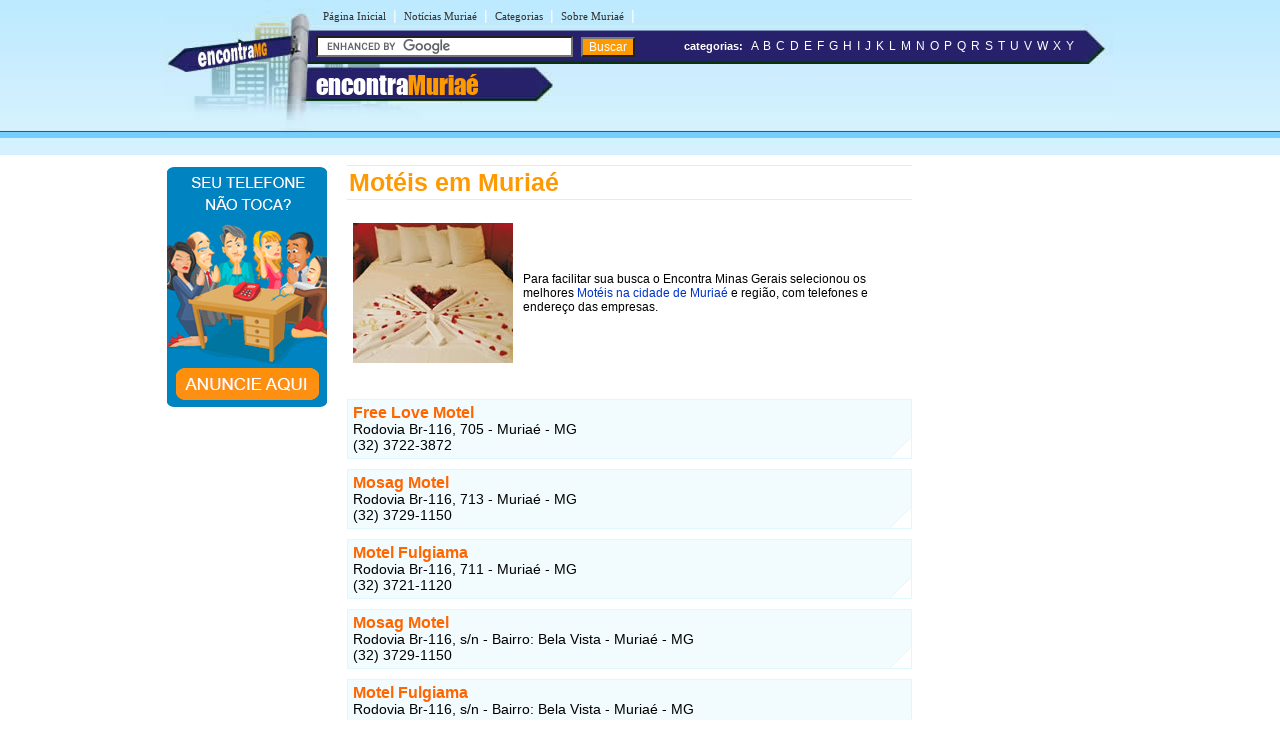

--- FILE ---
content_type: text/html
request_url: https://www.encontramuriae.com.br/m/moteis-em-muriae.shtml
body_size: 3768
content:
<!DOCTYPE html PUBLIC "-//W3C//DTD XHTML 1.0 Transitional//EN" "http://www.w3.org/TR/xhtml1/DTD/xhtml1-transitional.dtd">
<html xmlns="http://www.w3.org/1999/xhtml" dir="ltr" lang="pt-BR">
<meta name="viewport" content="width=device-width, initial-scale=1.0">
<meta name="theme-color" content="#2b296a">
</head>
<meta http-equiv="Content-Type" content="text/html; charset=utf-8" />
<title>Guia de Motéis e Motel em Muriaé - MG - Encontra Muriaé</title>


<meta name="description" content="Selecionamos os melhores Motéis na cidade Muriaé (Minas Gerais) para sua avaliação, CONFIRA!">



<meta name="theme-color" content="#2b296a">
</head>
<link rel="stylesheet" type="text/css" href="../estilomuriae.css" />
<body><table width="960px" border="0" align="center" cellpadding="0" cellspacing="0">
  <tr>
    <td>
    <div id="conteudo">
      <div id="topo">
        <link rel="stylesheet" href="https://maxcdn.bootstrapcdn.com/font-awesome/4.7.0/css/font-awesome.min.css">

<script async src="//pagead2.googlesyndication.com/pagead/js/adsbygoogle.js"></script>
<script>
  (adsbygoogle = window.adsbygoogle || []).push({
    google_ad_client: "ca-pub-8585364105181520",
    enable_page_level_ads: true
  });
</script>

<div id="topod">
<form action="https://www.encontramuriae.com.br/encontra/index.shtml" id="cse-search-box">
 

 <div id="itensmenu1">
          <ul id="menu_horizontal">
            <li><a title="P&aacute;gina inicial - Muria&eacute;" href="https://www.encontramuriae.com.br">P&aacute;gina Inicial</a>|</li>
            <li><a href="https://www.encontramuriae.com.br/noticias/" title="Blog com Not&iacute;cias de Muria&eacute;">Not&iacute;cias Muria&eacute;</a>|</li>
            <li><a href="https://www.encontramuriae.com.br/busca/" title="busca em Muria&eacute;">Categorias</a>|</li>
            <li><a href="https://www.encontramuriae.com.br/muriae/" title="Tudo sobre Muria&eacute;">Sobre Muria&eacute;</a>|</li>
  </ul>
  </div>
 <div id="titulobairro"><a href="https://www.encontramuriae.com.br" title="Encontra Muria&eacute;">encontra<span style="color:#ff9900;">Muria&eacute;</span></a></div><div id="verbairros"></div>

<div id="socialmedia">
  <table width="100%" border="0" cellpadding="0" cellspacing="0" class="style10">
      <tr>
        <td width="68%">&nbsp;</td>
		
		<td width="20%">&nbsp;</td>
	<td width="10%"> </td>
      </tr>
    </table>
  </div>
<div id="formbusca"> 
            <table width="100%" border="0" cellspacing="0" cellpadding="0">
              <tr>
               <td width="47%">
			     <input type="hidden" name="cx" value="partner-pub-8585364105181520:2516166690" />
                <input type="hidden" name="cof" value="FORID:11" />
                <input type="hidden" name="ie" value="ISO-8859-1" />
               <input type="text" name="q" size="30" /> <input type="submit" class="submit1" value="Buscar" /></td>
                <td width="52%">&nbsp;<span class="novo">categorias:</span>&nbsp;&nbsp;<a href="/a/" class="classe1">A</a> <a href="/b/" class="classe1">B</a> <a href="/c/" class="classe1">C</a> <a href="/d/" class="classe1">D</a> <a href="/e/" class="classe1">E</a> <a href="/f/" class="classe1">F</a> <a href="/g/" class="classe1">G</a> <a href="/h/" class="classe1">H</a> <a href="/i/" class="classe1">I</a> <a href="/j/" class="classe1">J</a> <a href="/k/" class="classe1">K</a> <a href="/l/" class="classe1">L</a> <a href="/m/" class="classe1">M</a> <a href="/n/" class="classe1">N</a> <a href="/o/" class="classe1">O</a> <a href="/p/" class="classe1">P</a> <a href="/q/" class="classe1">Q</a> <a href="/r/" class="classe1">R</a> <a href="/s/" class="classe1">S</a> <a href="/t/" class="classe1">T</a> <a href="/u/" class="classe1">U</a> <a href="/v/" class="classe1">V</a> <a href="/w/" class="classe1">W</a> <a href="/x/" class="classe1">X</a> <a href="/y/" class="classe1">Y</a></td>
              </tr>
            </table>
</div></form>
</div>
 
<div id="topom">
<div id="titulobairrom"><a href="https://www.encontramuriae.com.br" title="Encontra Muriaé">encontra<span style="color:#ff9900;">Muriaé</span></a></div>
 
<div class="encontra-links-menu">
    <div class="bars-menu bar-1"></div>
    <div class="bars-menu bar-2"></div>
    <div class="bars-menu bar-3"></div>
</div>
 
<nav class="navigation container">
    <ul class="menu">
        <a href="/"><li class="menu-item"><i class="fa fa-home" aria-hidden="true"></i> Home</li></a>
        <a href="/busca/"><li class="menu-item"><i class="fa fa-binoculars" aria-hidden="true"></i> Categorias A-Z</li></a>
        <a href="/muriae" ><li class="menu-item"><i class="fa fa-map-signs" aria-hidden="true"></i> Sobre Muriaé</li></a>
        <a href="/noticias" ><li class="menu-item"><i class="fa fa-newspaper-o" aria-hidden="true"></i> Notícias de Muriaé</li></a>
        <a href="anuncie-no-encontra.php" target="_blank"><li class="menu-item"><i class="fa fa-bullhorn" aria-hidden="true"></i> Anuncie seu negócio</li></a>
        <a href="http://bit.ly/anunciar-gratis-encontra-brasil" target="_blank"><li class="menu-item"><i class="fa fa-arrow-circle-o-right" aria-hidden="true"></i> Cadastrar empresa</li></a>
        <a rel="nofollow" href="/fale-conosco.php"><li class="menu-item"><i class="fa fa-phone-square" aria-hidden="true"></i> Fale Conosco</li></a>
    </ul>
</nav>

 
<div id="formbuscam"> 
    <form action="https://www.encontramuriae.com.br/encontra/index.shtml" id="cse-search-box">
        <input type="hidden" name="cx" value="partner-pub-8585364105181520:2516166690" />
        <input type="hidden" name="cof" value="FORID:11" />
        <input type="hidden" name="ie" value="ISO-8859-1" />
        <input type="text" name="q" id="q" size="22" /> 
        <input type="submit" class="submit1" value="" />
    </form>
</div>
</div>

		<script type="text/javascript" src="https://www.google.com/coop/cse/brand?form=cse-search-box&amp;lang=pt"></script>
		<script async src="//pagead2.googlesyndication.com/pagead/js/adsbygoogle.js"></script>

      </div>
    <div id="banner">
     
<style type="text/css">
body {
	margin-left: 0px;
	margin-top: 0px;
	margin-right: 0px;
	margin-bottom: 0px;
}
</style>
<table width="160" border="0" cellspacing="0" cellpadding="2">
   
  <tr>
    <td><div align="center"><a rel="nofollow" href="http://bit.ly/anunciar-no-encontra-brasil" target="_blank"><img src="https://www.encontramuriae.com.br/imgs/banner-anuncie.png" border="0" style="margin-bottom:5px;" /></a><br />
    </div></td>
</table>

    </div>
    <div id="miolo3">
    	<h1>Motéis em Muriaé</h1>
    	<table width="100%" border="0" cellpadding="4">
          <tr>
            <td><img src="../imgs/imagens-muriae/moteis-em-muriae.jpg" alt="Motéis em Muriaé" width="160" height="140" /></td>
            <td>Para facilitar sua busca o Encontra Minas Gerais selecionou os melhores <a href="moteis-em-muriae.shtml" title="Motéis na cidade de Muriaé">Motéis na cidade de Muriaé</a> e região, com telefones e endereço das empresas.</td>
          </tr>
        </table>
    	
    	<br />

    	<div id="txt1miolo">
    	  <BR />
          <div id="caixa"><span class="style4">Free Love Motel</span><br />
            <span class="style8">Rodovia Br-116, 705 - Muriaé - MG<br />
            (32) 3722-3872</span></div>
          <div id="caixa"><span class="style4">Mosag Motel</span><br />
            <span class="style8">Rodovia Br-116, 713 - Muriaé - MG<br />
            (32) 3729-1150</span></div>
      <div id="caixa"><span class="style4">Motel Fulgiama</span><br />
        <span class="style8">Rodovia Br-116, 711 - Muriaé - MG<br />
        (32) 3721-1120</span></div>
      <div id="caixa"><span class="style4">Mosag Motel </span><br />
        <span class="style8">Rodovia Br-116, s/n - Bairro: Bela Vista - Muriaé - MG<br />
        (32) 3729-1150</span></div>        
      <div id="caixa"><span class="style4">Motel Fulgiama </span><br />
        <span class="style8">Rodovia Br-116, s/n - Bairro: Bela Vista - Muriaé - MG<br />
        (32) 3721-1120</span><br />
      </div>
      <div id="caixa"><span class="style4">Sossego Motel</span><br />
        <span class="style8">Estrada Muriae-Mirai - Bairro: Zona Rural - Muriaé - MG</span></div>

      <!--não apagar esta div -->
          </div>
          <!--não apagar esta div -->
		  </div>
        <div id="banner"></div>
    </div>	
    </td>
  </tr>
</table>

<table width="100%" border="0" cellspacing="0" cellpadding="0">
  <tr>
    <td colspan="3" height="10" style="background-color:#FF9900"></td>
  </tr>
  <tr>
    <td colspan="3" height="6" style="background-color:#71D0FF"></td>
  </tr>
  <tr>
    <td height="115" width="30%" class="rd">&nbsp;</td>
    <td width="40%" valign="top" class="rcentro">
	<a href="/tudo-sobre-o-encontra.php" class="rodape" title="Sobre o EncontraMuria&eacute;">Sobre o EncontraMuria&eacute;</a><br />
    <a rel="nofollow" href="/fale-conosco.php" class="rodape" title="Fale com EncontraMuria&eacute;">Fale com EncontraMuria&eacute;</a><br />
      <a href="/anuncie-no-encontra.php" title="Anuncie com Destaque no EncontraMuria&eacute;" class="rodape">Com Destaque</a> | 
      <a href="http://bit.ly/anunciar-gratis-encontra-brasil" target="_blank" class="rodape" title="Anuncie Grátis no EncontraMuria&eacute;">Anuncie Grátis</a><br /><br />
      
<a style="margin-right:10px" rel="nofollow" href="https://www.facebook.com/mgmuriae" title="siga o Encontra Muria&eacute; no Facebook"  target="_blank"><img src="/imgs/fb.svg" alt="siga o Encontra Muria&eacute; no Facebook" border="0" /></a>  
              <a style="margin-right:10px" rel="nofollow" href="https://twitter.com/mg_muriae" title="siga o Encontra Muria&eacute; no Twitter"  target="_blank"><img src="/imgs/twitter.svg" alt="siga o Encontra Muria&eacute; no Twitter" border="0" /></a>
  <br />
  <br /><br>
  
  <div align="left" style="padding-right:10px; margin-bottom:5px;"><a rel="nofollow" href="https://www.encontramuriae.com.br/termos-de-servico.shtml" class="populares">Termos do Servi&ccedil;o</a> | <a rel="nofollow" href="https://www.encontramuriae.com.br/politica-de-privacidade.shtml" class="populares">Pol&iacute;tica de Privacidade</a><br />
  </div>
  </td>
    <td width="30%" class="rd">

	<br />
<br />
<br />
<br />
<br />
<br />
<div align="left" style="padding-right:10px; margin-bottom:10px;"></div></td>
  </tr>
</table> 

<script type="text/javascript" src="/menu.js"></script>

<!-- Encontra Muriae NOV/12 -->
<script type="text/javascript">
var sc_project=8495675; 
var sc_invisible=1; 
var sc_security="f55a9a17"; 
var scJsHost = (("https:" == document.location.protocol) ?
"https://secure." : "https://www.");
document.write("<sc"+"ript type='text/javascript' src='" +
scJsHost +
"statcounter.com/counter/counter.js'></"+"script>");</script>
<!-- End of StatCounter Code -->




</body>
</html>

--- FILE ---
content_type: text/html; charset=utf-8
request_url: https://www.google.com/recaptcha/api2/aframe
body_size: 116
content:
<!DOCTYPE HTML><html><head><meta http-equiv="content-type" content="text/html; charset=UTF-8"></head><body><script nonce="c1SHquSVcQnhPFZotrEJZQ">/** Anti-fraud and anti-abuse applications only. See google.com/recaptcha */ try{var clients={'sodar':'https://pagead2.googlesyndication.com/pagead/sodar?'};window.addEventListener("message",function(a){try{if(a.source===window.parent){var b=JSON.parse(a.data);var c=clients[b['id']];if(c){var d=document.createElement('img');d.src=c+b['params']+'&rc='+(localStorage.getItem("rc::a")?sessionStorage.getItem("rc::b"):"");window.document.body.appendChild(d);sessionStorage.setItem("rc::e",parseInt(sessionStorage.getItem("rc::e")||0)+1);localStorage.setItem("rc::h",'1768677002044');}}}catch(b){}});window.parent.postMessage("_grecaptcha_ready", "*");}catch(b){}</script></body></html>